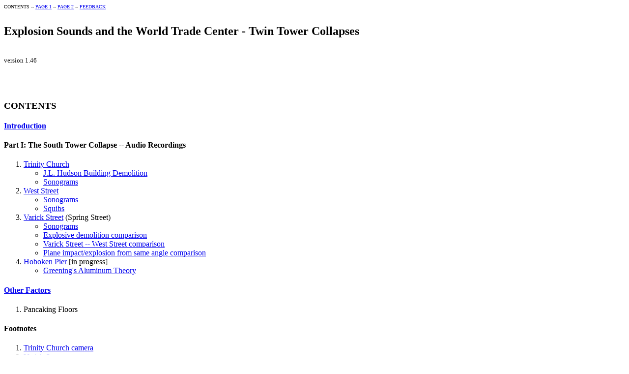

--- FILE ---
content_type: text/html
request_url: http://www.mediumrecords.com/wtc/audio00.html
body_size: 3847
content:

<HTML>
<HEAD>
<meta name="date created" content="september 11, 2005">
<meta name="last date revised" content="march 7, 2016">
<meta name="version notes" content="v1.14b: times of West Street clip more exact to 100th of second">
<meta name="version notes" content="v1.2b: Varick Street clip analysis added">
<meta name="version notes" content="v1.22b: Varick Street clip map added">
<meta name="version notes" content="v1.3b: Varick Street plane-crash clip comparison added">
<meta name="version notes" content="v1.32b: West Street clip observation added">
<meta name="version notes" content="v1.34b: mp4 sound gets a mov wrapper">
<meta name="version notes" content="v1.35b: adjusted the guessed time of sound events possibly related to the visible "jets" in the West Street clip.">
<meta name="version notes" content="v1.36b: index and "feedback" section added">
<meta name="version notes" content="v1.37b: formatting changes">
<meta name="version notes" content="v1.4b: hoboken and greening">
<meta name="version notes" content="v1.41b: north tower water holding tanks on 110th floor">
<meta name="version notes" content="v1.43b: s. jones">
<meta name="version notes" content="v1.44b: forgotten link added">
<meta name="version date" content="february 1, 2005">
<meta name="version notes" content="v1.45b: small update of trinity clip">
<meta name="revision date" content="march 7, 2016">
<meta name="revision notes" content="v1.46: formattig typo fixed, missing link to feedback section indicated and contents summarized">
<META HTTP-EQUIV="Content-Type" CONTENT="text/html;CHARSET=macintosh">

<TITLE>Explosion Sounds and the World Trade Center - Twin Tower Collapses</TITLE>
</HEAD>
<BODY  >
<FONT SIZE=1>CONTENTS -- <a href="audio01.html">PAGE 1</a> -- <a href="audio02.html">PAGE 2</a> -- <a href="http://www.mediumrecords.com/wtc/feedback">FEEDBACK</a>
<BR><BR>
</FONT>

<h2>Explosion Sounds and the World Trade Center - Twin Tower Collapses</h2>


<BR>
<FONT SIZE=2>version 1.46</font><BR>
<BR>
<BR>
<BR> 

<h3>CONTENTS</h3>

<h4><a href="audio01.html" target=other>Introduction</a></h4>

<h4>Part I: The South Tower Collapse -- Audio Recordings</h4>

<ol type="1">
	<li><a href="audio01.html#trinity" target=other>Trinity Church</a>
		<ul type="circle">
 		 <li> <a href="audio01.html#trinity1" target=other>J.L. Hudson Building Demolition</a>
 		 <li> <a href="audio01.html#trinity2" target=other>Sonograms</a>
		</ul>

	<li><a href="audio01.html#west" target=other>West Street</a>		
		<ul type="circle">
 		 <li> <a href="audio01.html#west1" target=other>Sonograms</a>
 		 <li> <a href="audio01.html#west3" target=other>Squibs</a>
		</ul>

	<li><a href="audio01.html#varick" target=other>Varick Street</a> (Spring Street)	
		<ul type="circle">
 		 <li><a href="audio01.html#varick1" target=other>Sonograms</a>
		 <li><a href="audio01.html#varick2" target=other>Explosive demolition comparison</a>
		 <li><a href="audio01.html#varick3" target=other>Varick Street -- West Street comparison</a>
		 <li><a href="audio01.html#varick4" target=other>Plane impact/explosion from same angle comparison</a>
		</ul>


	<li><a href="audio02.html#hoboken1" target=other>Hoboken Pier</a> [in progress]<BR>
		<ul type="circle">
	<li><a href="audio02.html#greening" target=other>Greening's Aluminum Theory</a><BR>

</ol>


<h4><a href="audio01.html#other" target=other>Other Factors</a></h4>
	<ol type="1">
		<li>Pancaking Floors
	</ol>


<h4>Footnotes</h4>
	<ol type="1">
		<li><a href="audio01.html#1" target=other>Trinity Church camera</a>
		<li><a href="audio01.html#2" target=other>Varick Street camera</a>
		<li><a href="audio01.html#3" target=other>South Tower plane impact questions</a>
	</ol>


<h4><a href="http://www.mediumrecords.com/wtc/feedback" target=other>Feedback</a> (leave comments)</h4>

<br><BR><BR>

<BR><BR>

</BODY>
</HTML>

